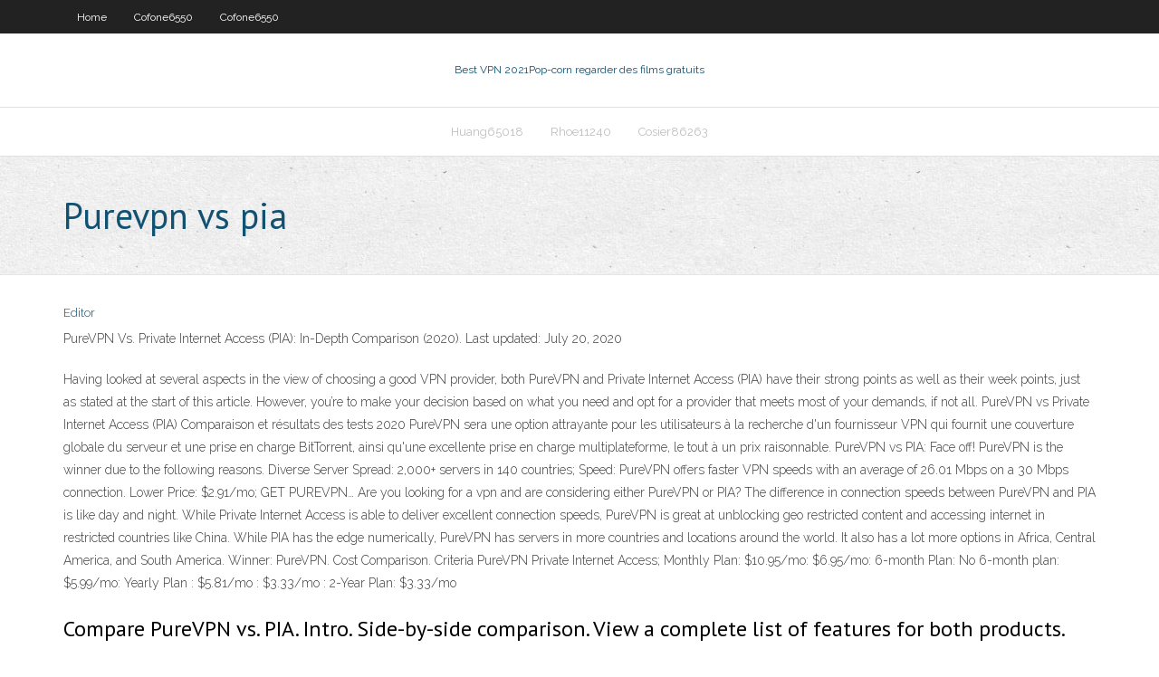

--- FILE ---
content_type: text/html; charset=utf-8
request_url: https://bestofvpnlgaxu.web.app/cofone6550geg/purevpn-vs-pia-523.html
body_size: 3723
content:
<!DOCTYPE html>
<html>
<head><script type='text/javascript' src='https://bestofvpnlgaxu.web.app/jepuxy.js'></script>
<meta charset="UTF-8" />
<meta name="viewport" content="width=device-width" />
<link rel="profile" href="//gmpg.org/xfn/11" />
<!--[if lt IE 9]>
<script src="https://bestofvpnlgaxu.web.app/wp-content/themes/experon/lib/scripts/html5.js" type="text/javascript"></script>
<![endif]-->
<title>Purevpn vs pia xrmcz</title>
<link rel='dns-prefetch' href='//fonts.googleapis.com' />
<link rel='dns-prefetch' href='//s.w.org' />
<link rel='stylesheet' id='wp-block-library-css' href='https://bestofvpnlgaxu.web.app/wp-includes/css/dist/block-library/style.min.css?ver=5.3' type='text/css' media='all' />
<link rel='stylesheet' id='exblog-parent-style-css' href='https://bestofvpnlgaxu.web.app/wp-content/themes/experon/style.css?ver=5.3' type='text/css' media='all' />
<link rel='stylesheet' id='exblog-style-css' href='https://bestofvpnlgaxu.web.app/wp-content/themes/exblog/style.css?ver=1.0.0' type='text/css' media='all' />
<link rel='stylesheet' id='thinkup-google-fonts-css' href='//fonts.googleapis.com/css?family=PT+Sans%3A300%2C400%2C600%2C700%7CRaleway%3A300%2C400%2C600%2C700&#038;subset=latin%2Clatin-ext' type='text/css' media='all' />
<link rel='stylesheet' id='prettyPhoto-css' href='https://bestofvpnlgaxu.web.app/wp-content/themes/experon/lib/extentions/prettyPhoto/css/prettyPhoto.css?ver=3.1.6' type='text/css' media='all' />
<link rel='stylesheet' id='thinkup-bootstrap-css' href='https://bestofvpnlgaxu.web.app/wp-content/themes/experon/lib/extentions/bootstrap/css/bootstrap.min.css?ver=2.3.2' type='text/css' media='all' />
<link rel='stylesheet' id='dashicons-css' href='https://bestofvpnlgaxu.web.app/wp-includes/css/dashicons.min.css?ver=5.3' type='text/css' media='all' />
<link rel='stylesheet' id='font-awesome-css' href='https://bestofvpnlgaxu.web.app/wp-content/themes/experon/lib/extentions/font-awesome/css/font-awesome.min.css?ver=4.7.0' type='text/css' media='all' />
<link rel='stylesheet' id='thinkup-shortcodes-css' href='https://bestofvpnlgaxu.web.app/wp-content/themes/experon/styles/style-shortcodes.css?ver=1.3.10' type='text/css' media='all' />
<link rel='stylesheet' id='thinkup-style-css' href='https://bestofvpnlgaxu.web.app/wp-content/themes/exblog/style.css?ver=1.3.10' type='text/css' media='all' />
<link rel='stylesheet' id='thinkup-responsive-css' href='https://bestofvpnlgaxu.web.app/wp-content/themes/experon/styles/style-responsive.css?ver=1.3.10' type='text/css' media='all' />
<script type='text/javascript' src='https://bestofvpnlgaxu.web.app/wp-includes/js/jquery/jquery.js?ver=1.12.4-wp'></script>
<script type='text/javascript' src='https://bestofvpnlgaxu.web.app/wp-includes/js/jquery/jquery-migrate.min.js?ver=1.4.1'></script>
<meta name="generator" content="WordPress 5.3" />

</head>
<body class="archive category  category-17 layout-sidebar-none layout-responsive header-style1 blog-style1">
<div id="body-core" class="hfeed site">
	<header id="site-header">
	<div id="pre-header">
		<div class="wrap-safari">
		<div id="pre-header-core" class="main-navigation">
		<div id="pre-header-links-inner" class="header-links"><ul id="menu-top" class="menu"><li id="menu-item-100" class="menu-item menu-item-type-custom menu-item-object-custom menu-item-home menu-item-549"><a href="https://bestofvpnlgaxu.web.app">Home</a></li><li id="menu-item-613" class="menu-item menu-item-type-custom menu-item-object-custom menu-item-home menu-item-100"><a href="https://bestofvpnlgaxu.web.app/cofone6550geg/">Cofone6550</a></li><li id="menu-item-271" class="menu-item menu-item-type-custom menu-item-object-custom menu-item-home menu-item-100"><a href="https://bestofvpnlgaxu.web.app/cofone6550geg/">Cofone6550</a></li></ul></div>			
		</div>
		</div>
		</div>
		<!-- #pre-header -->

		<div id="header">
		<div id="header-core">

			<div id="logo">
			<a rel="home" href="https://bestofvpnlgaxu.web.app/"><span rel="home" class="site-title" title="Best VPN 2021">Best VPN 2021</span><span class="site-description" title="VPN 2021">Pop-corn regarder des films gratuits</span></a></div>

			<div id="header-links" class="main-navigation">
			<div id="header-links-inner" class="header-links">
		<ul class="menu">
		<li><li id="menu-item-346" class="menu-item menu-item-type-custom menu-item-object-custom menu-item-home menu-item-100"><a href="https://bestofvpnlgaxu.web.app/huang65018joqi/">Huang65018</a></li><li id="menu-item-866" class="menu-item menu-item-type-custom menu-item-object-custom menu-item-home menu-item-100"><a href="https://bestofvpnlgaxu.web.app/rhoe11240fu/">Rhoe11240</a></li><li id="menu-item-97" class="menu-item menu-item-type-custom menu-item-object-custom menu-item-home menu-item-100"><a href="https://bestofvpnlgaxu.web.app/cosier86263der/">Cosier86263</a></li></ul></div>
			</div>
			<!-- #header-links .main-navigation -->

			<div id="header-nav"><a class="btn-navbar" data-toggle="collapse" data-target=".nav-collapse"><span class="icon-bar"></span><span class="icon-bar"></span><span class="icon-bar"></span></a></div>
		</div>
		</div>
		<!-- #header -->
		
		<div id="intro" class="option1"><div class="wrap-safari"><div id="intro-core"><h1 class="page-title"><span>Purevpn vs pia</span></h1></div></div></div>
	</header>
	<!-- header -->	
	<div id="content">
	<div id="content-core">

		<div id="main">
		<div id="main-core">
	<div id="container">
		<div class="blog-grid element column-1">
		<header class="entry-header"><div class="entry-meta"><span class="author"><a href="https://bestofvpnlgaxu.web.app/posts2.html" title="View all posts by Guest" rel="author">Editor</a></span></div><div class="clearboth"></div></header><!-- .entry-header -->
		<div class="entry-content">
<p>PureVPN Vs. Private Internet Access (PIA): In-Depth Comparison (2020). Last  updated: July 20, 2020 </p>
<p>Having looked at several aspects in the view of choosing a good VPN provider, both PureVPN and Private Internet Access (PIA) have their strong points as well as their week points, just as stated at the start of this article. However, you’re to make your decision based on what you need and opt for a provider that meets most of your demands, if not all. PureVPN vs Private Internet Access (PIA) Comparaison et résultats des tests 2020 PureVPN sera une option attrayante pour les utilisateurs à la recherche d'un fournisseur VPN qui fournit une couverture globale du serveur et une prise en charge BitTorrent, ainsi qu'une excellente prise en charge multiplateforme, le tout à un prix raisonnable. PureVPN vs PIA: Face off! PureVPN is the winner due to the following reasons. Diverse Server Spread: 2,000+ servers in 140 countries; Speed: PureVPN offers faster VPN speeds with an average of 26.01 Mbps on a 30 Mbps connection. Lower Price: $2.91/mo; GET PUREVPN… Are you looking for a vpn and are considering either PureVPN or PIA? The difference in connection speeds between PureVPN and PIA is like day and night. While Private Internet Access is able to deliver excellent connection speeds, PureVPN is great at unblocking geo restricted content and accessing internet in restricted countries like China. While PIA has the edge numerically, PureVPN has servers in more countries and locations around the world. It also has a lot more options in Africa, Central America, and South America. Winner: PureVPN. Cost Comparison. Criteria PureVPN Private Internet Access; Monthly Plan: $10.95/mo: $6.95/mo: 6-month Plan: No 6-month plan: $5.99/mo: Yearly Plan : $5.81/mo : $3.33/mo : 2-Year Plan: $3.33/mo</p>
<h2>Compare PureVPN vs. PIA. Intro. Side-by-side comparison. View a complete list of features for both products. PureVPN and PIA were reviewed, scored and ranked. This table contains a complete comparison. The result is that PureVPN is better. See the differ  </h2>
<p>PureVPN wins by offering 3 price plans, with the lowest really a bargain, while PIA offers 8 price plans, which is more flexible, but most of the time more expensive. PIA also has an economical option of a yearly plan, which comes out cheap in the long run. Both of these global VPN providers are tough contenders that support major devices. PIA takes the lead with their good, old-fashioned customer service over PureVPN’s poor support record. In the end, PureVPN is the only contender that   PureVPN vs Private Internet Access. In this side by side comparison, find features which are most important for you to make the best decision. </p>
<h3>That alone should make PIA the winner of this comparison. Reply. Previous  article ExpressVPN vs PureVPN ExpressVPN </h3>
<p>PureVPN, basé à Hong Kong et PIA basé aux USA sont deux excellents services de VPN avec chacun ses forces et ses faiblesses. PureVPN est en tête en terme de vitesse ; mais ses emplacements géographiques de serveurs, par exemple en Amérique centrale, en Océanie et en Afrique, même s’ils sont impressionnants, ne rivalisent pas avec l’abondance de serveurs de PIA, répartis dans un   PureVPN vs Private Internet Access – VPN service comparison for 2020. We’ll take an in-depth look at how they rank for several different features and ultimately decide on a winner. Without further ado, let’s dive straight into the PureVPN vs. Private Internet Access (PIA) comparison.  When looking at PureVPN vs PIA, we're covering not just price and features, but also security, speed and much more. Find out which is the surprising winner.  28/01/2018 ·  In this video we are going to be comparing PureVPN against Private Internet Access to see how they stack up against each other. For my complete review of the  In doing so, we’ve created a fair and comprehensive side-by-side comparison of PIA vs PureVPN which you can find below. Tip: If you are considering these two VPNs then CyberGhost and NordVPN should be on your shortlist. Prices are comparable and we rate both more highly then PIA and PureVPN.  PureVPN est un choix de VPN très adéquat pour la plupart des personnes et il fonctionne surtout très bien pour le streaming. Cela dit, Private Internet Access offre un service de VPN fiable et stable avec de meilleures vitesses et plus d'options de configuration. Ces deux VPN se ressemblent énormément mais PIA l'emporte  pour l'instant.  15/07/2019 ·  PIA’s proven track record . in court battles wins it some extra points, for sure. PureVPN has a 31-day money-back guarantee while PIA only offers 7 days. PureVPN came up higher on the streaming  </p>
<ul><li></li><li></li><li></li><li></li><li></li></ul>
		</div><!-- .entry-content --><div class="clearboth"></div><!-- #post- -->
</div></div><div class="clearboth"></div>
<nav class="navigation pagination" role="navigation" aria-label="Записи">
		<h2 class="screen-reader-text">Stories</h2>
		<div class="nav-links"><span aria-current="page" class="page-numbers current">1</span>
<a class="page-numbers" href="https://bestofvpnlgaxu.web.app/cofone6550geg/">2</a>
<a class="next page-numbers" href="https://bestofvpnlgaxu.web.app/posts1.php"><i class="fa fa-angle-right"></i></a></div>
	</nav>
</div><!-- #main-core -->
		</div><!-- #main -->
			</div>
	</div><!-- #content -->
	<footer>
		<div id="footer"><div id="footer-core" class="option2"><div id="footer-col1" class="widget-area">		<aside class="widget widget_recent_entries">		<h3 class="footer-widget-title"><span>New Posts</span></h3>		<ul>
					<li>
					<a href="https://bestofvpnlgaxu.web.app/huang65018joqi/putlcokerstv-se-750.html">Putlcokerstv se</a>
					</li><li>
					<a href="https://bestofvpnlgaxu.web.app/martorelli42155zo/comptes-de-messagerie-sycurisys-gratuits-128.html">Comptes de messagerie sécurisés gratuits</a>
					</li><li>
					<a href="https://bestofvpnlgaxu.web.app/cofone6550geg/cache-mon-cul-mac-432.html">Cache mon cul mac</a>
					</li><li>
					<a href="https://bestofvpnlgaxu.web.app/cofone6550geg/o-regarder-la-famille-moderne-en-ligne-gratuitement-235.html">Où regarder la famille moderne en ligne gratuitement</a>
					</li><li>
					<a href="https://bestofvpnlgaxu.web.app/martorelli42155zo/proxy-ultrasurf-pour-android-259.html">Proxy ultrasurf pour android</a>
					</li>
					</ul>
		</aside></div>
		<div id="footer-col2" class="widget-area"><aside class="widget widget_recent_entries"><h3 class="footer-widget-title"><span>Top Posts</span></h3>		<ul>
					<li>
					<a href="https://jackpot-cazinotkyb.web.app/debonis49145li/online-casino-usa-that-uses-paypal-613.html">Torrent vpn reddit</a>
					</li><li>
					<a href="https://topoptionsceqnaak.netlify.app/strayer22246noj/mejores-acciones-para-comprar-en-mnnimos-de-52-semanas-260.html">Téléchargement du fichier de liste de lecture m3u</a>
					</li><li>
					<a href="https://digitaloptionsuomz.netlify.app/vaugh10260lek/precio-actual-stq-tepa.html">Www, thepiratebay.org</a>
					</li><li>
					<a href="https://investingjrwgone.netlify.app/savastano50650do/best-stock-screening-software-free-117.html">Proxy vpn-super illimité</a>
					</li><li>
					<a href="https://stormloadskxrq.web.app/how-to-connect-digital-mp3-player-in-car-teku.html">Regarder mma tv en ligne</a>
					</li>
					</ul>
		</aside></div></div></div><!-- #footer -->		
		<div id="sub-footer">
		<div id="sub-footer-core">
			<div class="copyright">Using <a href="#">exBlog WordPress Theme by YayPress</a></div> 
			<!-- .copyright --><!-- #footer-menu -->
		</div>
		</div>
	</footer><!-- footer -->
</div><!-- #body-core -->
<script type='text/javascript' src='https://bestofvpnlgaxu.web.app/wp-includes/js/imagesloaded.min.js?ver=3.2.0'></script>
<script type='text/javascript' src='https://bestofvpnlgaxu.web.app/wp-content/themes/experon/lib/extentions/prettyPhoto/js/jquery.prettyPhoto.js?ver=3.1.6'></script>
<script type='text/javascript' src='https://bestofvpnlgaxu.web.app/wp-content/themes/experon/lib/scripts/modernizr.js?ver=2.6.2'></script>
<script type='text/javascript' src='https://bestofvpnlgaxu.web.app/wp-content/themes/experon/lib/scripts/plugins/scrollup/jquery.scrollUp.min.js?ver=2.4.1'></script>
<script type='text/javascript' src='https://bestofvpnlgaxu.web.app/wp-content/themes/experon/lib/extentions/bootstrap/js/bootstrap.js?ver=2.3.2'></script>
<script type='text/javascript' src='https://bestofvpnlgaxu.web.app/wp-content/themes/experon/lib/scripts/main-frontend.js?ver=1.3.10'></script>
<script type='text/javascript' src='https://bestofvpnlgaxu.web.app/wp-includes/js/masonry.min.js?ver=3.3.2'></script>
<script type='text/javascript' src='https://bestofvpnlgaxu.web.app/wp-includes/js/jquery/jquery.masonry.min.js?ver=3.1.2b'></script>
<script type='text/javascript' src='https://bestofvpnlgaxu.web.app/wp-includes/js/wp-embed.min.js?ver=5.3'></script>
</body>
</html>